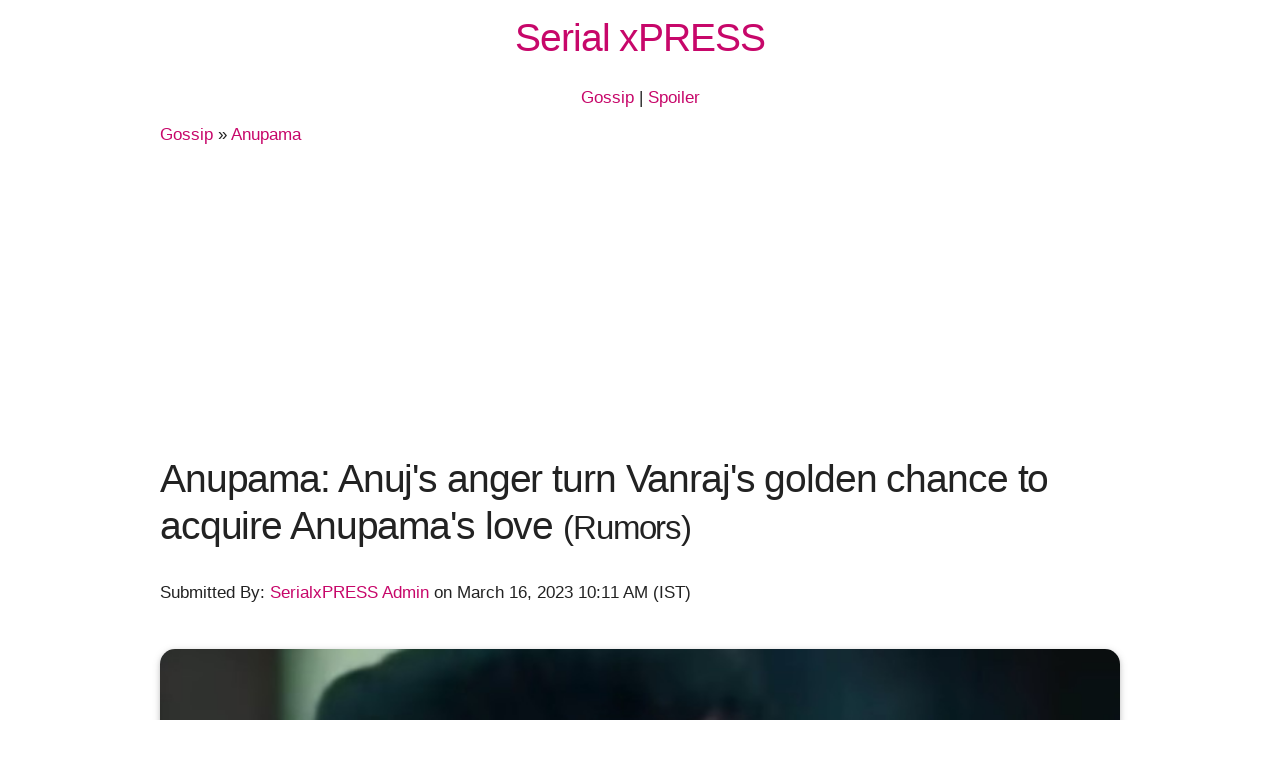

--- FILE ---
content_type: text/html; charset=utf-8
request_url: https://www.serialxpress.com/rumors-45406-a
body_size: 4995
content:
<!DOCTYPE html><html>
<head>
<title>Anupama: Anuj's anger turn Vanraj's golden chance to acquire Anupama's love</title>
<meta name="viewport" content="width=device-width, initial-scale=1">
<style>html{font-family:sans-serif;-ms-text-size-adjust:100%;-webkit-text-size-adjust:100%}body{margin:0}a{background-color:transparent}a:active,a:hover{outline:0}h1{font-size:2em;margin:.67em 0;}img{border:0}hr{-moz-box-sizing:content-box;box-sizing:content-box;height:0}.container{position:relative;width:100%;max-width:960px;margin:0 auto;padding:0 20px;box-sizing:border-box}@media (min-width:300px){.container{width:98%;padding:0}}@media (min-width:550px){.container{width:98%}}html{font-size:70.5%}body{font-size:1.5em;line-height:1.6;font-weight:400;font-family:"HelveticaNeue","Helvetica Neue",Helvetica,Arial,sans-serif;color:#222}h1,h2,h3,h4{margin-top:1.2rem;margin-bottom:1.2rem;font-weight:400}h1{font-size:2.5rem;line-height:1.2;letter-spacing:-.1rem}h2{font-size:2rem;line-height:1.25;letter-spacing:-.1rem}h3{font-size:1.8rem;line-height:1.3;letter-spacing:-.1rem}h4{font-size:1.5rem;line-height:1.35;letter-spacing:-.08rem}@media (min-width:550px){h1{font-size:3.5rem}h2{font-size:3rem}h3{font-size:2.8rem}h4{font-size:2.5rem}}p{margin-top:0}a{color:#C7076A;text-decoration:none}a:hover{color:#094912}p{margin-top:1.0rem;margin-bottom:1.5rem;}.u-full-width{width:100%;box-sizing:border-box}.text-center{text-align:center}.text-right{text-align:right}hr{margin-top:3rem;margin-bottom:3.5rem;border-width:0;border-top:1px solid #E1E1E1}.column{width:100%;float:left;box-sizing:border-box}@media (min-width:400px){.container{width:98%;padding:0}}@media (min-width:550px){.container{width:98%}.column{margin-left:4%}.column:first-child{margin-left:0}.one-third.column{width:30.6666666667%}.one-half.column{width:48%}}p{margin-bottom:2.5rem}.u-max-full-width{max-width:100%;box-sizing:border-box}.text-center{text-align:center}hr{margin-top:3rem;margin-bottom:3.5rem;border-width:0;border-top:1px solid #E1E1E1}.container:after,.row:after{content:"";display:table;clear:both}.min{text-align:center;min-width:125px;}.py-5{padding:5px 0 5px 0}.py-10{padding:10px 0 10px 0}.img-responsive{display: block;height: auto;width: 100%;border-radius: 15px;    -webkit-box-shadow: none;    -moz-box-shadow: none;    box-shadow: 0 2px 5px rgba(0, 0, 0, 0.16), 0 2px 10px rgba(0, 0, 0, 0.12);    border-width: 1px;margin-bottom:5px;margin-top:5px}.pi{display:inline-block;border:1px solid #E10F82;border-radius:50px;margin:2px 2px 0 0;padding:0px 5px 3px;}.pi a{font-size:12px;line-height:0px;}.lazy{min-width:100%}
</style>
<meta name="keywords" content=",anupama,anupama and anuj,anupama and vanraj,anuj and vanraj,"> 
<meta name="description" content="Anupama Vanraj (Sudhanshu Pandey) start working on acquiring Anupamas (Rupali Ganguly) attention post Anujs (Gaurav Khanna) outrageous anger
In the upcoming episode of Anupama where now finally the hell will break upon Anupama with a "> 
<link rel="canonical" href="https://www.serialxpress.com/rumors-45406-a" />
<link rel="shortcut icon" href="//img.serialxpress.com/sx/favicon.ico" />
<link rel="alternate" type="application/rss+xml" href="https://www.serialxpress.com/sitemap.xml">
<meta property="og:type" content="website" />
<meta property="og:url" content="https://www.serialxpress.com/rumors-45406-a">
<meta property="og:image" content="https://img.serialxpress.com/2023/03/16/rumors-1678941674.jpg" />
<meta property="og:title" content="Anupama: Anuj's anger turn Vanraj's golden chance to acquire Anupama's love" />
<meta property="og:description" content="Anupama Vanraj (Sudhanshu Pandey) start working on acquiring Anupamas (Rupali Ganguly) attention post Anujs (Gaurav Khanna) outrageous anger
In the upcoming episode of Anupama where now finally the hell will break upon Anupama with a " />
<meta property="fb:app_id" content="389830381117516">
<meta property="fb:admins" content="100007438446345,100007389753672">
<meta itemprop="name" content="Anupama: Anuj's anger turn Vanraj's golden chance to acquire Anupama's love">
<meta name="twitter:card" content="summary">
<meta name="twitter:site" content="@serialxpress">
<meta name="twitter:domain" content="serialxpress.com">
<script type="application/ld+json">
    {
      "@context": "https://schema.org",
      "@type": "BreadcrumbList",
      "itemListElement": [{
        "@type": "ListItem",
        "position": 1,
        "name": "Home",
        "item": "https://www.serialxpress.com/"
      },{
        "@type": "ListItem",
        "position": 2,
        "name": "Gossip",
        "item": "https://www.serialxpress.com/gossip-c"
      },{
        "@type": "ListItem",
        "position": 2,
        "name": "Anupama",
        "item": "https://www.serialxpress.com/anupama-t"
      }]
    }
    </script><script type="application/ld+json">
{
"@context": "https://schema.org",
"@type": "NewsArticle",
"mainEntityOfPage": "https://www.serialxpress.com/rumors-45406-a",
"headline": "Anupama: Anuj's anger turn Vanraj's golden chance to acquire Anupama's love",
 "description": "Anupama Vanraj (Sudhanshu Pandey) start working on acquiring Anupamas (Rupali Ganguly) attention post Anujs (Gaurav Khanna) outrageous anger
In the upcoming episode of Anupama where now finally the hell will break upon Anupama with a ",
 "keywords": ",anupama,anupama and anuj,anupama and vanraj,anuj and vanraj,",
"inLanguage": "en",
"url": "https://www.serialxpress.com/rumors-45406-a",
"thumbnailUrl": "https://img.serialxpress.com/2023/03/16/rumors-1678941674.jpg",
"image": "https://img.serialxpress.com/2023/03/16/rumors-1678941674.jpg",
"datePublished": "2023-03-16T04:41:14+05:30",
"dateModified": "2023-03-16T04:41:14+05:30",
"author": {
"@type": "Person",
"name": "SerialxPRESS Admin",
 "url": "https://www.serialxpress.com/about-us-c"
},
"publisher": {
"@type": "Organization",
"name": "Serial xPRESS",
"logo": {
"@type": "ImageObject",
"url": "https://img.serialxpress.com/sx/prel.png",
"width":391,
"height": 232
}
}
}
</script>
<script type="application/ld+json">
{
"@context" : "http://schema.org",
"@type" : "Organization",
"name" : "Serial xPRESS",
"url" : "https://www.serialxpress.com/",
"logo" : "https://img.serialxpress.com/sx/prel.png",
"sameAs" : [ "https://www.facebook.com/serialxpress",
"https://www.twitter.com/serialxpress"
]
}
</script>
<script async src="//pagead2.googlesyndication.com/pagead/js/adsbygoogle.js"></script>
<script>
  (adsbygoogle = window.adsbygoogle || []).push({
    google_ad_client: "ca-pub-4539833673570714",
    enable_page_level_ads: true
  });
</script>

<script async defer src="https://a.vdo.ai/core/o-serialxpress-v0/vdo.ai.js"></script></head>
<body oncontextmenu="return false" onkeypress="return disableCtrlKeyCombination(event);" onkeydown="return disableCtrlKeyCombination(event);">
<div class="container">
<div class="text-center"><a href="https://www.serialxpress.com/"><h1>Serial xPRESS</h1></a></div>
	<div class="text-center py-10">
		<a href="https://www.serialxpress.com/gossip-c">Gossip</a> | 
		<a href="https://www.serialxpress.com/spoiler-c">Spoiler</a>
	</div>
</div>
<div class="container">
<div class='breadcrumb'> <a href='https://www.serialxpress.com/gossip-c'>Gossip</a>  &raquo;  <a href='https://www.serialxpress.com/anupama-t'>Anupama</a> </div>  <h1>Anupama: Anuj's anger turn Vanraj's golden chance to acquire Anupama's love <small>(Rumors)</small></h1>
  <div class="py-5"><p>Submitted By: <a href="https://www.serialxpress.com/about-us-c">SerialxPRESS Admin</a> on March 16, 2023 10:11 AM (IST)</p></div>

<div class="text-center py-5"><img class="lazy u-full-width img-responsive" data-src="https://img.serialxpress.com/2023/03/16/rumors-1678941674.jpg" src="https://img.serialxpress.com/sx/ast/prel.png"  alt="Anupama: Anuj's anger turn Vanraj's golden chance to acquire Anupama's love">
</div>
<div class="py-10">	  
<div class="text-right py-10"><div class="fb-like" data-href="https://www.serialxpress.com/rumors-45406-a" data-width="300" data-layout="button_count" data-action="like" data-size="large" data-share="true"></div></div><h2>Anupama: Vanraj (Sudhanshu Pandey) start working on acquiring Anupama's (Rupali Ganguly) attention post Anuj's (Gaurav Khanna) outrageous anger</h2><div class='py-10'><div class='min'><p class='t8'>Advertisement</p><div id = "v-serialxpress"></div><script>(function(v,d,o,ai){ai=d.createElement('script');ai.defer=true;ai.async=true;ai.src=v.location.protocol+o;d.head.appendChild(ai);})(window, document, '//a.vdo.ai/core/v-serialxpress/vdo.ai.js');</script></div></div>
<p>In the upcoming episode of Anupama where now finally the hell will break upon Anupama with a bang in emotional setup.</p>
<p>The news of Anuj being angry on Anupama with a furious attempt to kick Anupama out of the Shah house will reach Vanraj's ears.</p>
<p>Vanraj will be all set to make sure to grab this opportunity as all that Vanraj will need will be Anupama's love back.</p>
<p>On one side it will be seen that Anupama will be all under the pressure to make Anuj's mood just as usual.</p>
<p>On the other side Vanraj will now plan out to give sympathy to Anupama as well as courage to leave Anuj's house.</p>
<h3>Vanraj offer Anupama to come to Shah house</h3>
<p>Vanraj's gutts will reach another level as Vanraj will ask Anupama to come and stay at Shah house for time being until Anuj's anger will mellow down.</p>
<p>It will be hence interesting to watch that now how will Anupama behave on this great expectation of Vanraj.</p>
<p>Will Anupama slam down Vanraj's expectations with a great blow of anger in return which will insult Vanraj?</p>
<p>Stay tuned with me to eye that how will Anupama now get Anuj back on track.</p><div class="clearfix"></div> 
</div>
<div class="py-5">
<h3>Related xPRESS Stories:</h3><ul><li><a href="https://www.serialxpress.com/daily-soap-45404-a">Anupama: Anuj break down hell upon Anupama with effortless allegations</a></li><li><a href="https://www.serialxpress.com/drama-45403-a">Anupama: Anuj's indirect plead to Anupama to leave Kapadiya house</a></li></ul></div> 
<div class="fb-comments" data-href="https://www.serialxpress.com/rumors-45406-a" data-num-posts="10"></div>
</div>
</div>
<div class="container text-center">
<h3>Latest Anupama Updates</h3> <div class="row"><div class="one-third column value"><img class="lazy u-full-width img-responsive" data-src="https://img.serialxpress.com/2023/03/16/daily-soap-gossip-1678940978.jpg" src="https://img.serialxpress.com/sx/ast/prel.png"><a href="https://www.serialxpress.com/daily-soap-gossip-45405-a" class="py-5">Anupama: Anupama in a fix as Anuj leave no stone unturned to behave like Vanraj</a><p>Anupama: Anuj's (Gaurav Khanna) extended behaviour like Vanr...</p></div><div class="one-third column value"><img class="lazy u-full-width img-responsive" data-src="https://img.serialxpress.com/2023/03/16/daily-soap-1678940123.jpg" src="https://img.serialxpress.com/sx/ast/prel.png"><a href="https://www.serialxpress.com/daily-soap-45404-a" class="py-5">Anupama: Anuj break down hell upon Anupama with effortless allegations</a><p>Anupama: Anupama's (Rupali Ganguly) life story repeats with ...</p></div><div class="one-third column value"><img class="lazy u-full-width img-responsive" data-src="https://img.serialxpress.com/2023/03/16/drama-1678939550.jpg" src="https://img.serialxpress.com/sx/ast/prel.png"><a href="https://www.serialxpress.com/drama-45403-a" class="py-5">Anupama: Anuj's indirect plead to Anupama to leave Kapadiya house</a><p>Anupama: Anupama (Rupali Ganguly) left homeless with Anuj's ...</p></div></div></div><div class="container">
<div class="text-center"><div class="fb-like-box" data-href="https://www.facebook.com/serialxpress" data-width="300" data-show-faces="false" data-header="false" data-stream="false" data-show-border="false"></div></div>
<hr>
</div>
<div class="container">
<div class="row">
	<div class="one-third"><div class="text-center">All Rights Reserved &copy; <a href="https://www.serialxpress.com/">Serial xPRESS</a> 2026</div></div>
	<div class="one-third"></div>
	<div class="one-third py-10" style="padding-bottom:75px"><div class="text-center py-10"><p><a href="https://www.serialxpress.com/about-us-c">About SerialxPRESS</a> | <a href="https://www.serialxpress.com/privacy-policy-c">Privacy Policy</a> | <a href="https://twitter.com/serialxpress" target="_blank">Twitter</a> | <a href="http://feeds.feedburner.com/serialxpress" target="_blank">RSS</a></p></div></div>
</div>
</div>
<script type="text/javascript" >
function disableCtrlKeyCombination(e){var forbiddenKeys = new Array('a', 'n', 'c', 'x', 'v', 'j');var key;var isCtrl;	if(window.event){	key = window.event.keyCode;if(window.event.ctrlKey) isCtrl = true;else	isCtrl = false;}else{key = e.which;	if(e.ctrlKey) isCtrl = true;else isCtrl = false;}if(isCtrl){for(i=0; i<forbiddenKeys.length; i++){if(forbiddenKeys[i].toLowerCase() == String.fromCharCode(key).toLowerCase()){return false;}}}return true;}function click(e) {if (document.all) {if (event.button == 2){return false;}}if (document.layers){if (e.which == 3){return false;}}}if (document.layers) {document.captureEvents(Event.MOUSEDOWN);}document.onmousedown=click;
!function(e,t){function n(e,t){for(var n=e.className.split(/\s+/),i=n.length,l=0;i>l;l++)if(n[l]===t){n.splice(l,1);break}i===n.length&&n.push(t),e.className=n.join(" ")}var i=t.getElementById("layout"),l=t.getElementById("menu"),a=t.getElementById("menuLink");}(this,this.document);
</script>
<!-- Global site tag (gtag.js) - Google Analytics -->
<script async src="https://www.googletagmanager.com/gtag/js?id=G-VDQ8NP9PB8"></script>
<script>
  window.dataLayer = window.dataLayer || [];
  function gtag(){dataLayer.push(arguments);}
  gtag('js', new Date());

  gtag('config', 'G-VDQ8NP9PB8');
  gtag('config', 'UA-61837933-3');
</script><script>
     function ou(u){window.location.href=u;}!function(e){function t(e,t){var n=new Image,r=e.getAttribute("data-src");n.onload=function(){e.parent?e.parent.replaceChild(n,e):e.src=r,t&&t()},n.src=r}for(var n=new Array,r=function(e,t){if(document.querySelectorAll)t=document.querySelectorAll(e);else{var n=document,r=n.styleSheets[0]||n.createStyleSheet();r.addRule(e,"f:b");for(var l=n.all,o=0,c=[],i=l.length;o<i;o++)l[o].currentStyle.f&&c.push(l[o]);r.removeRule(0),t=c}return t}("img.lazy"),l=function(){for(var r=0;r<n.length;r++)l=n[r],void 0,(o=l.getBoundingClientRect()).top>=0&&o.left>=0&&o.top<=(e.innerHeight||document.documentElement.clientHeight)&&t(n[r],function(){n.splice(r,r)});var l,o},o=0;o<r.length;o++)n.push(r[o]);l(),function(t,n){e.addEventListener?this.addEventListener(t,n,!1):e.attachEvent?this.attachEvent("on"+t,n):this["on"+t]=n}("scroll",l)}(this);
</script>
<div id="fb-root"></div>
<script type="text/javascript">(function(d, s, id) {
  var js, fjs = d.getElementsByTagName(s)[0];
  if (d.getElementById(id)) return;
  js = d.createElement(s); js.id = id;
  js.src = "//connect.facebook.net/en_GB/sdk.js#xfbml=1&appId=1549231908647507&version=v2.0";
  fjs.parentNode.insertBefore(js, fjs);
}(document, 'script', 'facebook-jssdk'));</script>
<script>
        googletag.cmd.push(function() {
         googletag.display(interstitialSlot);
        });
    </script>
<div id="b_serialxpress_v1_320x50_ATF_168525ae2c4dad"></div>
<div id="b_serialxpress_v1_728x90_ATF_268525ae2c4daf"></div>
<script async defer src="https://a.vdo.ai/core/b-serialxpress-v1/vdo.ai.js"></script>
</body>
</html>


--- FILE ---
content_type: text/html; charset=utf-8
request_url: https://www.google.com/recaptcha/api2/aframe
body_size: 264
content:
<!DOCTYPE HTML><html><head><meta http-equiv="content-type" content="text/html; charset=UTF-8"></head><body><script nonce="gfEAbAtxcrvi0k8jExuMng">/** Anti-fraud and anti-abuse applications only. See google.com/recaptcha */ try{var clients={'sodar':'https://pagead2.googlesyndication.com/pagead/sodar?'};window.addEventListener("message",function(a){try{if(a.source===window.parent){var b=JSON.parse(a.data);var c=clients[b['id']];if(c){var d=document.createElement('img');d.src=c+b['params']+'&rc='+(localStorage.getItem("rc::a")?sessionStorage.getItem("rc::b"):"");window.document.body.appendChild(d);sessionStorage.setItem("rc::e",parseInt(sessionStorage.getItem("rc::e")||0)+1);localStorage.setItem("rc::h",'1769901003179');}}}catch(b){}});window.parent.postMessage("_grecaptcha_ready", "*");}catch(b){}</script></body></html>